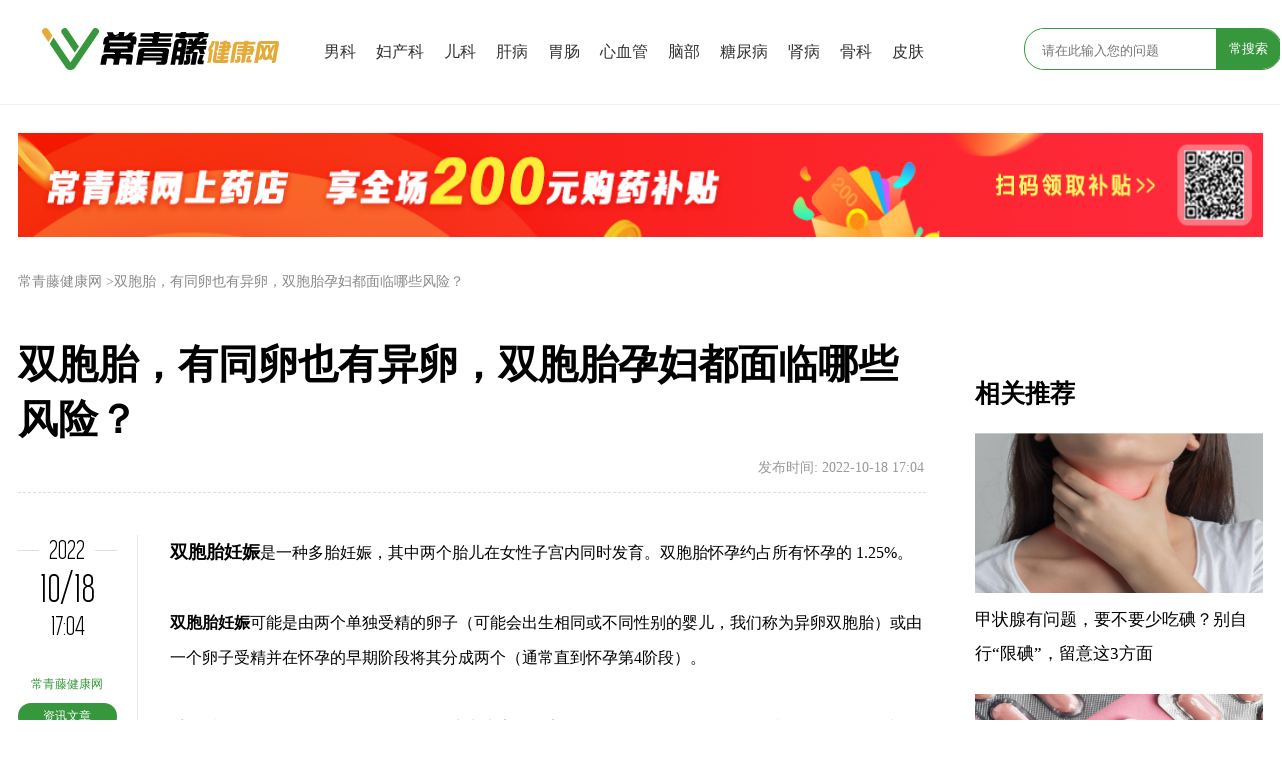

--- FILE ---
content_type: text/html
request_url: http://new.ivypha.com/iy/news/16155.html
body_size: 10421
content:
<!DOCTYPE html>
<html>
    <head>
        <meta charset="utf-8" />
        <title>双胞胎，有同卵也有异卵，双胞胎孕妇都面临哪些风险？-常青藤健康网</title>
        <meta name="keywords" content="双胞胎,同卵双胞胎,妊娠-常青藤健康网" />
        <meta name="description" content="双胞胎妊娠是一种多胎妊娠，其中两个胎儿在女性子宫内同时发育。双胞胎怀孕约占所有怀孕的 1.25%。" />
        <link rel="stylesheet" href="https://new.ivypha.com/static/index/css/common.css">
        <link rel="stylesheet" href="https://new.ivypha.com/static/index/css/share.min.css">
        <link href="https://new.ivypha.com/static/index/css/news.css" rel="stylesheet" />
        <script type="text/javascript" src="https://new.ivypha.com/static/index/js/jquery-1.8.3.min.js"></script>
        <script type="text/javascript" src="https://new.ivypha.com/static/index/js/jquery.share.min.js"></script>
        <style>
            .search{
                overflow: hidden;
                width: 256px;
                height: 40px;
                border: 1px solid #36973d;
                border-radius: 20px;
                white-space: nowrap;
                margin-top: 28px;
                margin-bottom: 28px;
                float: left;
            }
            .search input {
                height: 40px;
                margin-left:15px;
            }
            .search button {
                width: 65px;
                height: 40px;
                float: right;
                border: 0;
                outline: none;
                background-color: #36973d;
                color: #ffffff;
            }
            .shade{
                position: fixed;
                z-index : 1024000;
                width:100%;
                height:100%;
                background-color: black;
                opacity: 0.3;
            }
            .popup{
                position: fixed;
                margin:auto;
                right:0;
                top:20px;
                bottom:0;
                z-index : 1024001;
                width: 300px;
                height: 300px;
            }

            .show{
                display:block;
            }

            .hide{
                display: none;
            }

            .popup-title{
                /* height: 90%; */
                padding:20px;
                font-size:18px;
                border-radius: 10px;
                /* background-color: #ffffff; */
            }
            .popup-title img{
                height: 160px;
                border-radius: 5px;
                animation: mymove 2s linear both;
                -webkit-animation:mymove 2s infinite; /*Safari and Chrome*/
            }

            .popup-top{
                font-size: 35px;
                float: right;
                /* height: 10%; */
                cursor:pointer
            }
            .popup-label{
                width:30px;
                height: 18px;
                text-align: center;
                font-size: 8px;
                color: #ffffff;
                position:absolute;
                z-index: 1024000;
                background-color: rgba(5, 5, 5, 0.335);
            }

            @keyframes mymove
            {
                0% {
                    transform: scale(1);
                }
                100% {
                    transform: scale(1.08);
                }

            }
            @-webkit-keyframes mymove{
                0% {
                    transform: scale(1);
                }
                100% {
                    transform: scale(1.08);
                }
            } /*Safari and Chrome*/
        </style>
    </head>
    <body>
        <!-- 总的div -->
        <div class="zhuhezi">

            <!-- 头部导航 -->
<div id="toubudaohang" class="toubudaohang">
    <div class="toubudaohang1">
        <a href="https://www.ivypha.com/new/" title="常青藤健康网">
            <img class="noborder" src="https://new.ivypha.com/static/index/img/logo.png" art="常青藤健康网"/>
        </a>
    </div>
    <div class="toubudaohang2">
        <ul>
                        <li><a href="/iy/column/2.html">男科</a></li>
                        <li><a href="/iy/column/8.html">妇产科</a></li>
                        <li><a href="/iy/column/17.html">儿科</a></li>
                        <li><a href="/iy/column/24.html">肝病</a></li>
                        <li><a href="/iy/column/32.html">胃肠</a></li>
                        <li><a href="/iy/column/40.html">心血管</a></li>
                        <li><a href="/iy/column/47.html">脑部</a></li>
                        <li><a href="/iy/column/55.html">糖尿病</a></li>
                        <li><a href="/iy/column/60.html">肾病</a></li>
                        <li><a href="/iy/column/68.html">骨科</a></li>
                        <li><a href="/iy/column/76.html">皮肤</a></li>
                        <li><a href="/iy/column/86.html">减肥</a></li>
                        <li><a href="/iy/column/93.html">呼吸科</a></li>
                        <li><a href="/iy/column/245.html">眼科</a></li>
                    </ul>
    </div>
    <!-- 搜索框 -->
    <div class="toubudaohang3">
        <form id="searchForm" action="/iy/search?keyword=">
            <div class="search">
              <input type="text" id="words" name="keyword" class="problem" placeholder="请在此输入您的问题"  placeholder="请输入您想查找的内容">
              <button type="submit" id="searchBtn" class="search_int">常搜索</button>
            </div>
          </form>
    </div>
</div>

            <!-- 广告 -->
                        <div class="duanggao">
                <a href="https://www.ivypha.com/" target="__blank" class="w-100 h-100 d-block" target="_blank">
                    <img class="noborder" width="1300" height="90" src="https://new.ivypha.com/static/uploads/2022/01/26/a496d7f8.png" alt="点击前往常青藤大药房"/>
                </a>
            </div>
            
            <!-- 弹窗 -->
            
            <!-- 文章 -->
            <div class="yemiandaohang">
                <ul>
                    <li><a href="/">常青藤健康网</a></li>
                                        <li><a href="/iy/news/16155.html">>双胞胎，有同卵也有异卵，双胞胎孕妇都面临哪些风险？</a></li>
                </ul>
            </div>
            <!-- 文章视觉中心 -->
            <div class="wenzhangshijuezhongxin">
                <div class="shijuezhongxin">
                    <!-- 左侧 -->
                    <div class="zuoce">
                        <h1 class="wenbeng">双胞胎，有同卵也有异卵，双胞胎孕妇都面临哪些风险？</h1>

                        <!-- 时间 -->
                        <div class="time">
                            <span class="create_time fr">发布时间: 2022-10-18 17:04</span>
                        </div>

                        <!-- 新闻 -->
                        <div class="xinwen">
                            <!-- 新闻左侧 -->
                            <div class="xinwen-zuoce">
                                <div id="leftime" class="pr-2 box-sizing-border">
                                    <div class="shijian position-relative text-center">
                                        <hr class="hengxian position-absolute">
                                        <span class="px-1">2022</span>
                                    </div>
                                    <div class="shijian">
                                        <div class="shijian-3">10/18</div>
                                    </div>
                                    <div class="shijian">
                                        <div class="shijian-4">17:04</div>
                                    </div>
                                    <div class="d-block text-center">
                                        <a href="/" class="changqingtjiankangwang w-100 mb-1">常青藤健康网</a>
                                                                                <a href="/iy/column/1.html" class="jiankangchangshi px-1 py">资讯文章</a>
                                        
                                    </div>
                                    <div class="shijian position-relative text-center mt-3">
                                        <hr class="hengxian position-absolute" style="top:10px">
                                        <span class="px-1 font-sm text-muted">分享</span>
                                    </div>
                                    <div class="fenxiangtu"><div id="share-1" class="text-center"></div></div>
                                </div>
                            </div>
                            <!-- 新闻右侧 -->
                            <div class="xinwen-youce">
                                <div class="main-article">
                                    <p>
	<span style="font-size:18px;"><strong>双胞胎妊娠</strong></span>是一种多胎妊娠，其中两个胎儿在女性子宫内同时发育。双胞胎怀孕约占所有怀孕的 1.25%。
</p>
<p>
	<br />
</p>
<p>
	<strong>双胞胎妊娠</strong>可能是由两个单独受精的卵子（可能会出生相同或不同性别的婴儿，我们称为异卵双胞胎）或由一个卵子受精并在怀孕的早期阶段将其分成两个（通常直到怀孕第4阶段）。
</p>
<p>
	<br />
</p>
<p>
	受精后7天，如果细胞分裂较晚，可能会生出未完全分离的双胞胎，俗称连体）。在同卵双胞胎怀孕的情况下，同性的婴儿出生并且彼此相似
</p>
<p>
	<br />
</p>
<p>
	根据一个卵子分裂的时间，预计会发育两个或一个单独的胎盘，这对于双胎妊娠的发育非常重要。
</p>
<p>
	<br />
</p>
<p style="text-align:center;">
	<img src="/static/attached/image/20221018/878eeecf3cee873199f138d33f620050.jpg" title="双胞胎妊娠" alt="双胞胎妊娠" width="742" height="531" border="0" style="width:742px;height:531px;" />
</p>
<p style="text-align:center;">
	双胞胎妊娠
</p>
<p>
	<br />
</p>
<p>
	<span style="font-size:18px;"><strong>异卵双胞胎和同卵双胞胎怀孕</strong></span>
</p>
<p>
	<br />
</p>
<p>
	同卵双胞胎怀孕意味着两个胎儿从一个受精卵发育而来。<a href="/iy/column/8.html?=同卵双胞胎" target="_self">同卵双胞胎</a>在基因上是相同的，并且具有相同的性别。
</p>
<p>
	<br />
</p>
<p>
	它们可以是单绒毛膜或双绒毛膜——也就是说，在一个绒毛膜中发育（在同一胎膜内）或具有两个单独的绒毛膜（胎膜）。
</p>
<p>
	<br />
</p>
<p>
	异卵双胞胎怀孕意味着两个卵子已经受精并且两个胎儿同时发育。这对双胞胎在基因上并不相同，可能是不同的性别。
</p>
<p>
	<br />
</p>
<p>
	异卵双胞胎怀孕双绒毛膜，即婴儿有单独的膜。同卵双胞胎怀孕通常是激素治疗的结果。
</p>
<p>
	<br />
</p>
<p>
	对于未来的母亲来说，双胞胎怀孕往往意味着双重怀孕症状，腿肿胀、背痛、恶心和腹部变大，这可能会导致胃病。
</p>
<p>
	<br />
</p>
<p style="text-align:center;">
	<img src="/static/attached/image/20221018/e87c7c10599e884da65e18a220619e89.jpg" title="双胞胎妊娠" alt="双胞胎妊娠" width="742" height="529" border="0" style="width:742px;height:529px;" />
</p>
<p style="text-align:center;">
	双胞胎妊娠
</p>
<p>
	<br />
</p>
<p>
	那么<strong>双胞胎妊娠</strong>并发症也是比较高的，可能会出现高血压、贫血、体重增加、产后出血等情况。
</p>
<p>
	<br />
</p>
<p>
	<strong>1、早产：</strong>这是多胎妊娠的主要并发症，早产可能是宫颈衰竭、其过早缩短和扩张或过早收缩的结果；单绒毛膜妊娠比双结膜妊娠更容易早产。
</p>
<p>
	<br />
</p>
<p>
	<strong>2、先兆子痫：</strong>由于在怀孕 35 周后出现剧烈的器官工作，先兆子痫的风险很高。由于体内液体潴留，新陈代谢减慢并出现水肿。
</p>
<p>
	<br />
</p>
<p>
	<strong>3、一胎死亡：</strong>胎儿死亡的原因可能与<a href="/iy/column/8.html?=单胎妊娠" target="_self">单胎妊娠</a>的情况相同，即各种解剖学和遗传缺陷、胎盘脱落或母体疾病，或单细胞妊娠的其他特征；妊娠阶段和绒毛膜对整个妊娠、第二个胎儿的存活和健康以及母亲的健康都很重要——双绒毛膜妊娠中一个胎儿死亡的情况下预后较好。
</p>
<p>
	<br />
</p>
<p>
	<strong>4、单心室妊娠的典型并发症：</strong>胎儿之间的胎盘分布不均匀或胎盘中存在异常血管连接等问题。
</p><br><br><p style="margin-top: 0px; margin-bottom: 0px; list-style: none; padding: 0px; font-family: &quot;Helvetica Neue&quot;, &quot;Microsoft Yahei&quot;; line-height: 35px; overflow-wrap: break-word; white-space: normal;"><strong>推荐内容：</strong></p><p style="margin-top: 0px; margin-bottom: 0px; list-style: none; padding: 0px; font-family: &quot;Helvetica Neue&quot;, &quot;Microsoft Yahei&quot;; line-height: 35px; overflow-wrap: break-word; white-space: normal;"><a href="https://www.ivypha.com/iy/news/14731.html" target="_self" style="margin: 0px; list-style: none; text-decoration-line: none; color: rgb(54, 151, 61);"></a></p><p style="margin-top: 0px; margin-bottom: 0px; list-style: none; padding: 0px; font-family: &quot;Helvetica Neue&quot;, &quot;Microsoft Yahei&quot;; line-height: 35px; overflow-wrap: break-word; white-space: normal;"><a href="https://www.ivypha.com/iy/news/14153.html" target="_self" style="margin: 0px; list-style: none; text-decoration-line: none; color: rgb(54, 151, 61);"></a></p><p style="margin-top: 0px; margin-bottom: 0px; list-style: none; padding: 0px; font-family: &quot;Helvetica Neue&quot;, &quot;Microsoft Yahei&quot;; line-height: 35px; overflow-wrap: break-word; white-space: normal;"><a href="http://new.ivypha.com/iy/news/13199" target="_self" style="margin: 0px; list-style: none; text-decoration-line: none; color: rgb(54, 151, 61);"></a></p><p style="margin-top: 0px; margin-bottom: 0px; list-style: none; padding: 0px; font-family: &quot;Helvetica Neue&quot;, &quot;Microsoft Yahei&quot;; line-height: 35px; overflow-wrap: break-word; white-space: normal;"><a href="https://www.ivypha.com/iy/news/14520.html" target="_self" style="margin: 0px; list-style: none; text-decoration-line: none; color: rgb(54, 151, 61);"></a></p><p style="margin-top: 0px; margin-bottom: 0px; list-style: none; padding: 0px; font-family: &quot;Helvetica Neue&quot;, &quot;Microsoft Yahei&quot;; line-height: 35px; overflow-wrap: break-word; white-space: normal;"><a href="https://www.ivypha.com/iy/news/14151.html" target="_self" style="margin: 0px; list-style: none; text-decoration-line: none; color: rgb(54, 151, 61);"><strong>子宫内膜异位症之子宫切除术，该选择哪种类型的子宫切除术？</strong></a></p><p style="margin-top: 0px; margin-bottom: 0px; list-style: none; padding: 0px; font-family: &quot;Helvetica Neue&quot;, &quot;Microsoft Yahei&quot;; line-height: 35px; overflow-wrap: break-word; white-space: normal;"><a href="https://www.ivypha.com/iy/news/14520.html" target="_self" style="margin: 0px; list-style: none; text-decoration-line: none; color: rgb(54, 151, 61);"></a></p><p style="margin-top: 0px; margin-bottom: 0px; list-style: none; padding: 0px; font-family: &quot;Helvetica Neue&quot;, &quot;Microsoft Yahei&quot;; line-height: 35px; overflow-wrap: break-word; white-space: normal;"><a href="https://www.ivypha.com/iy/news/14178.html" target="_self" style="margin: 0px; list-style: none; text-decoration-line: none; color: rgb(54, 151, 61);"></a></p><p style="margin-top: 0px; margin-bottom: 0px; list-style: none; padding: 0px; font-family: &quot;Helvetica Neue&quot;, &quot;Microsoft Yahei&quot;; line-height: 35px; overflow-wrap: break-word; white-space: normal;"><a href="https://www.ivypha.com/iy/news/15499.html" target="_self" style="margin: 0px; list-style: none; text-decoration-line: none; color: rgb(54, 151, 61);"></a></p><p style="margin-top: 0px; margin-bottom: 0px; list-style: none; padding: 0px; font-family: &quot;Helvetica Neue&quot;, &quot;Microsoft Yahei&quot;; line-height: 35px; overflow-wrap: break-word; white-space: normal;"><a href="https://www.ivypha.com/iy/news/15500.html" target="_self" style="margin: 0px; list-style: none; text-decoration-line: none; color: rgb(54, 151, 61);"><strong>痛经多年，子宫出问题，子宫腺肌病与子宫肌瘤有什么区别？</strong></a></p><p style="margin-top: 0px; margin-bottom: 0px; list-style: none; padding: 0px; font-family: &quot;Helvetica Neue&quot;, &quot;Microsoft Yahei&quot;; line-height: 35px; overflow-wrap: break-word; white-space: normal;"><a href="https://www.ivypha.com/iy/news/14262.html" target="_self" style="margin: 0px; list-style: none; text-decoration-line: none; color: rgb(54, 151, 61);"></a></p><p style="margin-top: 0px; margin-bottom: 0px; list-style: none; padding: 0px; font-family: &quot;Helvetica Neue&quot;, &quot;Microsoft Yahei&quot;; line-height: 35px; overflow-wrap: break-word; white-space: normal;"><a href="https://www.ivypha.com/iy/news/15958.html" target="_self" style="margin: 0px; list-style: none; text-decoration-line: none; color: rgb(54, 151, 61);"><strong>痛经服用布洛芬，效果好吗？安全性高吗？一文知晓</strong></a></p><p style="margin-top: 0px; margin-bottom: 0px; list-style: none; padding: 0px; font-family: &quot;Helvetica Neue&quot;, &quot;Microsoft Yahei&quot;; line-height: 35px; overflow-wrap: break-word; white-space: normal;"><a href="https://www.ivypha.com/iy/news/12650.html" target="_self" style="margin: 0px; list-style: none; text-decoration-line: none; color: rgb(54, 151, 61);"><strong>感冒、流感、新冠肺炎、感染奥密克戎，症状上有何区别？</strong></a></p><p style="margin-top: 0px; margin-bottom: 0px; list-style: none; padding: 0px; font-family: &quot;Helvetica Neue&quot;, &quot;Microsoft Yahei&quot;; line-height: 35px; overflow-wrap: break-word; white-space: normal;"><a href="https://www.ivypha.com/iy/news/9448.html" target="_self" style="margin: 0px; list-style: none; text-decoration-line: none; color: rgb(54, 151, 61);"><strong>糖尿病患者的福音，屠呦呦的“天然药”，青蒿素也能治疗心脏病？</strong></a></p><p style="margin-top: 0px; margin-bottom: 0px; list-style: none; padding: 0px; font-family: &quot;Helvetica Neue&quot;, &quot;Microsoft Yahei&quot;; line-height: 35px; overflow-wrap: break-word; white-space: normal;"><a href="https://www.ivypha.com/iy/news/14444.html" target="_self" style="margin: 0px; list-style: none; text-decoration-line: none; color: rgb(54, 151, 61);"><strong>心脏备用小马达：心脏起搏器医保报销吗？起搏器的手术费用是多少？</strong></a></p><p style="margin-top: 0px; margin-bottom: 0px; list-style: none; padding: 0px; font-family: &quot;Helvetica Neue&quot;, &quot;Microsoft Yahei&quot;; line-height: 35px; overflow-wrap: break-word; white-space: normal;"><a href="https://www.ivypha.com/iy/news/14598.html" target="_self" style="margin: 0px; list-style: none; text-decoration-line: none; color: rgb(54, 151, 61);"><strong>皮肤瘙痒、水泡、红斑、肿胀、死皮，湿疹用什么药好得最快最有效</strong></a></p><p style="margin-top: 0px; margin-bottom: 0px; list-style: none; padding: 0px; font-family: &quot;Helvetica Neue&quot;, &quot;Microsoft Yahei&quot;; line-height: 35px; overflow-wrap: break-word; white-space: normal;"><a href="https://www.ivypha.com/iy/news/14185.html" target="_self" style="margin: 0px; list-style: none; text-decoration-line: none; color: rgb(54, 151, 61);"><strong>飞秒激光辅助白内障手术与传统白内障手术相比，有哪些优点？</strong></a></p><p style="margin-top: 0px; margin-bottom: 0px; list-style: none; padding: 0px; font-family: &quot;Helvetica Neue&quot;, &quot;Microsoft Yahei&quot;; line-height: 35px; overflow-wrap: break-word; white-space: normal;"><a href="https://www.ivypha.com/iy/news/13870.html" target="_self" style="margin: 0px; list-style: none; text-decoration-line: none; color: rgb(54, 151, 61);"><strong>新冠病毒攻击生殖系统，男性感染新冠病毒，会“出事”？</strong></a></p><p style="margin-top: 0px; margin-bottom: 0px; list-style: none; padding: 0px; font-family: &quot;Helvetica Neue&quot;, &quot;Microsoft Yahei&quot;; line-height: 35px; overflow-wrap: break-word; white-space: normal;"><a href="https://www.ivypha.com/" target="_blank" style="margin: 0px; list-style: none; text-decoration-line: none; color: rgb(54, 151, 61);"><strong><img src="https://www.ivypha.com/static/attached/image/20210706/20210706152054_41513.jpg" alt="" style="margin: 0px; list-style: none;"/></strong></a></p><p><br/></p>                                </div>
                                <div class="last-mod-time">
                                                                            <span class="update_time"> 最后编辑于: 2022-10-20 10:09</span>
                                                                    </div>

                                <div>
                                    <center>
                                        <a href="https://www.ivypha.com" rel="nofollow" target="_blank">常青藤大药房</a>、
                                        <a href="https://11bijia.com" target="_blank">药比价</a>、
                                        <a href="https://flyermo.cn/index.html" target="_blank">飞鸟资讯网</a>
                                    </center>
                                </div>

                                <!-- 免责声明 -->
                                <div class="shengmin w-100">免责声明：本文章来自互联网整理，不代表常青藤健康网观点和立场</div>
                                <!-- 上下篇 -->
                                <div class="shangxiapian w-100 overflow-hidden text-muted">
                                    上一篇：
                                    <a href="/iy/news/16051.html">吃他汀类药物，真的会导致糖尿病么？应该停止使用他汀类药物吗？</a>                                </div>
                                <div class="shangxiapian overflow-hidden w-100 mt-2 text-muted">
                                    下一篇：
                                    <a href="/iy/news/16200.html">头皮总长疙瘩和脓包，皮肤反复出油、脱皮，当心脂溢性皮炎</a>                                </div>
                            </div>
                        </div>

                        <div class="guanggao4">
                            <div class="guanggao4-tishi top-0">好文</div>
                            <ul class="guanggao4-wenzi py-1 overflow-hidden">
                                                                <li class="fl span24-6 px-1 box-sizing-border font-white-space"><a href="/iy/news/8.html">长期熬夜损伤身体，养肝类保健品是否有用？</a></li>
                                                                <li class="fl span24-6 px-1 box-sizing-border font-white-space"><a href="/iy/news/9.html">专家谈脂肪肝的运动和药物治疗，保肝药物应该这样选</a></li>
                                                                <li class="fl span24-6 px-1 box-sizing-border font-white-space"><a href="/iy/news/10.html">聚餐时&ldquo;贪杯&rdquo;危害大 发生酒精中毒该如何处理？</a></li>
                                                                <li class="fl span24-6 px-1 box-sizing-border font-white-space"><a href="/iy/news/11.html">为何慢性胃炎总是反复发作？坚持护理用药是关键</a></li>
                                                                <li class="fl span24-6 px-1 box-sizing-border font-white-space"><a href="/iy/news/12.html">胆汁反流性食管炎症状隐蔽，西医如何治疗？</a></li>
                                                                <li class="fl span24-6 px-1 box-sizing-border font-white-space"><a href="/iy/news/13.html">经常便秘拉不出来？这5个好办法，达到&ldquo;一通到底&rdquo;的目的</a></li>
                                                                <li class="fl span24-6 px-1 box-sizing-border font-white-space"><a href="/iy/news/14.html">胃镜能发现早期胃癌，检查前若忽略2件事，胃镜等于白做</a></li>
                                                                <li class="fl span24-6 px-1 box-sizing-border font-white-space"><a href="/iy/news/15.html">胆汁是胃病的致命因子，如何调治胆汁反流性胃炎？</a></li>
                                                                <li class="fl span24-6 px-1 box-sizing-border font-white-space"><a href="/iy/news/16.html">做肠镜、胃镜检查时要注意什么？4件事，需提前做好</a></li>
                                                                <li class="fl span24-6 px-1 box-sizing-border font-white-space"><a href="/iy/news/17.html">放屁多是大肠癌依据？医生提醒：饭后这3个症状，更需要重视</a></li>
                                                                <li class="fl span24-6 px-1 box-sizing-border font-white-space"><a href="/iy/news/18.html">大便不成形，平时要注意什么?</a></li>
                                                                <li class="fl span24-6 px-1 box-sizing-border font-white-space"><a href="/iy/news/19.html">慢性肠炎以养为主，肠炎基本症状有哪些？</a></li>
                                                            </ul>
                        </div>

                        <!-- 为你推荐 -->
                        <div class="recommend">
                            <div class="weinituijian">
                                <div class="weinituijian-1"><div class="weinituijian-3">为你推荐</div></div>
                                <div class="weinituijian-2"></div>
                                <div class="weinituijian-sanjiaoxing"></div>
                            </div>
                        </div>

                                                <div class="weinituijian-neirong">
                            <a href="/iy/news/18041.html" class="fl">
                                <img class="noborder" src="https://new.ivypha.com/static//uploads/2023/8/4//708d9cf7e098d35c0fc867511d102e6b.jpg"/>
                                </a>
                            <div class="weinituijian-neirong2">
                                <div class="weinituijian-neirong2-shang"><a href="/iy/news/18041.html">汗疱疹出现反复性发作，瘙痒难耐，不妨用这2个方法解决</a></div>
                                <div class="weinituijian-neirong2-xia">
                                    <div class="weinituijian-neirong2-xia1"><a href="/iy/column/259.html">皮肤综合</a></div>
                                    <div class="weinituijian-neirong2-xia2">2023-08-04</div>
                                </div>
                            </div>
                        </div>
                                                <div class="weinituijian-neirong">
                            <a href="/iy/news/18040.html" class="fl">
                                <img class="noborder" src="https://new.ivypha.com/static//uploads/2023/8/4//3b9c1e8c7929718e202e220d9bf3fa12.jpg"/>
                                </a>
                            <div class="weinituijian-neirong2">
                                <div class="weinituijian-neirong2-shang"><a href="/iy/news/18040.html">外阴炎应该如何预防? 女性做四件事，减少私处的炎症</a></div>
                                <div class="weinituijian-neirong2-xia">
                                    <div class="weinituijian-neirong2-xia1"><a href="/iy/column/251.html">妇科综合</a></div>
                                    <div class="weinituijian-neirong2-xia2">2023-08-04</div>
                                </div>
                            </div>
                        </div>
                                                <div class="weinituijian-neirong">
                            <a href="/iy/news/18039.html" class="fl">
                                <img class="noborder" src="https://new.ivypha.com/static//uploads/2023/8/4//233de95ddce093cecbc62fcd744bedf5.jpg"/>
                                </a>
                            <div class="weinituijian-neirong2">
                                <div class="weinituijian-neirong2-shang"><a href="/iy/news/18039.html">如何判断自己是否感染了HPV？3点常识，需要多多重视</a></div>
                                <div class="weinituijian-neirong2-xia">
                                    <div class="weinituijian-neirong2-xia1"><a href="/iy/column/251.html">妇科综合</a></div>
                                    <div class="weinituijian-neirong2-xia2">2023-08-04</div>
                                </div>
                            </div>
                        </div>
                                                <div class="weinituijian-neirong">
                            <a href="/iy/news/18038.html" class="fl">
                                <img class="noborder" src="https://new.ivypha.com/static//uploads/2023/8/4//ef102c6b05da1efd0e41e634b341366c.jpg"/>
                                </a>
                            <div class="weinituijian-neirong2">
                                <div class="weinituijian-neirong2-shang"><a href="/iy/news/18038.html">乳腺癌的出现越来越高，其中6个因素，女性朋友尤其要小心</a></div>
                                <div class="weinituijian-neirong2-xia">
                                    <div class="weinituijian-neirong2-xia1"><a href="/iy/column/13.html">乳房专题</a></div>
                                    <div class="weinituijian-neirong2-xia2">2023-08-04</div>
                                </div>
                            </div>
                        </div>
                                                <div class="weinituijian-neirong">
                            <a href="/iy/news/18037.html" class="fl">
                                <img class="noborder" src="https://new.ivypha.com/static//uploads/2023/8/3//bdceddc470b52bb86c227f66eb25a2b1.jpg"/>
                                </a>
                            <div class="weinituijian-neirong2">
                                <div class="weinituijian-neirong2-shang"><a href="/iy/news/18037.html">所谓的5个女性姨妈期不能做的事，其实都可以做，男性也值得了解</a></div>
                                <div class="weinituijian-neirong2-xia">
                                    <div class="weinituijian-neirong2-xia1"><a href="/iy/column/11.html">经期保健</a></div>
                                    <div class="weinituijian-neirong2-xia2">2023-08-03</div>
                                </div>
                            </div>
                        </div>
                                                <div class="weinituijian-neirong">
                            <a href="/iy/news/18036.html" class="fl">
                                <img class="noborder" src="https://new.ivypha.com/static//uploads/2023/8/3//07c62d096a062d70984edd240c32400b.jpg"/>
                                </a>
                            <div class="weinituijian-neirong2">
                                <div class="weinituijian-neirong2-shang"><a href="/iy/news/18036.html">心脏病发作时甚至不能锻炼，所以必须休息? 看看这一文</a></div>
                                <div class="weinituijian-neirong2-xia">
                                    <div class="weinituijian-neirong2-xia1"><a href="/iy/column/262.html">心血管综合</a></div>
                                    <div class="weinituijian-neirong2-xia2">2023-08-03</div>
                                </div>
                            </div>
                        </div>
                                                <div class="weinituijian-neirong">
                            <a href="/iy/news/18035.html" class="fl">
                                <img class="noborder" src="https://new.ivypha.com/static//uploads/2023/8/3//ddb9be10f40160c8c8af471c74abe540.jpg"/>
                                </a>
                            <div class="weinituijian-neirong2">
                                <div class="weinituijian-neirong2-shang"><a href="/iy/news/18035.html">女人的孕期饮食很重要，不能缺三种营养，结合医生指导</a></div>
                                <div class="weinituijian-neirong2-xia">
                                    <div class="weinituijian-neirong2-xia1"><a href="/iy/column/251.html">妇科综合</a></div>
                                    <div class="weinituijian-neirong2-xia2">2023-08-03</div>
                                </div>
                            </div>
                        </div>
                                                <div class="weinituijian-neirong">
                            <a href="/iy/news/18034.html" class="fl">
                                <img class="noborder" src="https://new.ivypha.com/static//uploads/2023/8/3//d15c0643e4c701fe8faacc2693222448.jpg"/>
                                </a>
                            <div class="weinituijian-neirong2">
                                <div class="weinituijian-neirong2-shang"><a href="/iy/news/18034.html">如何根除&ldquo;脚气&rdquo;的真菌? 用这三种方法，治愈不复发</a></div>
                                <div class="weinituijian-neirong2-xia">
                                    <div class="weinituijian-neirong2-xia1"><a href="/iy/column/259.html">皮肤综合</a></div>
                                    <div class="weinituijian-neirong2-xia2">2023-08-03</div>
                                </div>
                            </div>
                        </div>
                                                <div class="weinituijian-neirong">
                            <a href="/iy/news/18033.html" class="fl">
                                <img class="noborder" src="https://new.ivypha.com/static//uploads/2023/8/3//e4d4d60c71e474d9e9d52b6c3bc0efba.jpg"/>
                                </a>
                            <div class="weinituijian-neirong2">
                                <div class="weinituijian-neirong2-shang"><a href="/iy/news/18033.html">女性产后虚弱以及如何通过调理？做到这4点，恢复又快又好</a></div>
                                <div class="weinituijian-neirong2-xia">
                                    <div class="weinituijian-neirong2-xia1"><a href="/iy/column/251.html">妇科综合</a></div>
                                    <div class="weinituijian-neirong2-xia2">2023-08-03</div>
                                </div>
                            </div>
                        </div>
                                                <div class="weinituijian-neirong">
                            <a href="/iy/news/18032.html" class="fl">
                                <img class="noborder" src="https://new.ivypha.com/static//uploads/2023/8/3//7afb61bce60531fffcda57088201ab3d.jpg"/>
                                </a>
                            <div class="weinituijian-neirong2">
                                <div class="weinituijian-neirong2-shang"><a href="/iy/news/18032.html">胃不舒服的人在吃饭的时候，可注意3点，了解清楚</a></div>
                                <div class="weinituijian-neirong2-xia">
                                    <div class="weinituijian-neirong2-xia1"><a href="/iy/column/264.html">胃肠综合</a></div>
                                    <div class="weinituijian-neirong2-xia2">2023-08-03</div>
                                </div>
                            </div>
                        </div>
                                            </div>
                    <!-- 右侧 -->
                    <div class="youce">
                         <!-- 相关推荐 -->
                        <div id="fuanfugundong">
                            
                            <div class="xiangguantuijian-2">相关推荐</div>
                                                                        <div class="youce-tupian"><a href="/iy/news/14988.html"><img class="noborder" src="https://new.ivypha.com/static//uploads/2022/7/26//0182e083f29f929361407746b82c673c.jpg"/></a></div>
                                        <div class="youce-wenzi"><a href="/iy/news/14988.html">甲状腺有问题，要不要少吃碘？别自行&ldquo;限碘&rdquo;，留意这3方面</a></div>
                                                                            <div class="youce-tupian"><a href="/iy/news/16051.html"><img class="noborder" src="https://new.ivypha.com/static//uploads/2022/10/10//2898489e28b6bcb09bbfe842ac323525.jpg"/></a></div>
                                        <div class="youce-wenzi"><a href="/iy/news/16051.html">吃他汀类药物，真的会导致糖尿病么？应该停止使用他汀类药物吗？</a></div>
                                                                    
                            <!-- 精彩图文 -->
                            <div class="overflow-hidden">
                                <div class="xiangguantuijian-2">精彩图文</div>
                                <div class="jingcaituwen-hezi overflow-hidden" style="width: 110%;margin-left: -10px;">
                                                                        <div class="jingcaituwen fl mx-1">
                                        <a href="/iy/news/15793.html" class="d-block overflow-hidden" style="height: 78px;"><img class="noborder" src="https://new.ivypha.com/static//uploads/2022/9/22//720922699672757078b2ececd12a66b6.jpg"/></a><div class="jingcaituwen-1">
                                        <a href="/iy/news/15793.html" class="w-100 d-block overflow-hidden pt" style="height: 40px">女性躲不开的话题！盘点5个妇科检查全攻略，呵护女性健康</a></div>
                                    </div>
                                                                        <div class="jingcaituwen fl mx-1">
                                        <a href="/iy/news/1538.html" class="d-block overflow-hidden" style="height: 78px;"><img class="noborder" src="https://new.ivypha.com/static//uploads/2021/03/10/3-2005161646390-L.png"/></a><div class="jingcaituwen-1">
                                        <a href="/iy/news/1538.html" class="w-100 d-block overflow-hidden pt" style="height: 40px">滴虫性阴道炎常于月经后复发，需要注意些什么</a></div>
                                    </div>
                                                                        <div class="jingcaituwen fl mx-1">
                                        <a href="/iy/news/8029.html" class="d-block overflow-hidden" style="height: 78px;"><img class="noborder" src="https://new.ivypha.com/static//uploads/2021/06/25/6cf00f79.jpg"/></a><div class="jingcaituwen-1">
                                        <a href="/iy/news/8029.html" class="w-100 d-block overflow-hidden pt" style="height: 40px">长期吃他汀类药物会不会影响血糖？很多人都不知道的四大饮食禁忌</a></div>
                                    </div>
                                                                        <div class="jingcaituwen fl mx-1">
                                        <a href="/iy/news/13603.html" class="d-block overflow-hidden" style="height: 78px;"><img class="noborder" src="https://new.ivypha.com/static//uploads/2022/4/12//f0b4bdc61f0f1b23031a08130233c95a.jpg"/></a><div class="jingcaituwen-1">
                                        <a href="/iy/news/13603.html" class="w-100 d-block overflow-hidden pt" style="height: 40px">皮埋避孕是什么？人人都适合做吗？什么时候去做呢？</a></div>
                                    </div>
                                                                    </div>
                            </div>
                            <!-- 热点精选 -->
                            <div id="gudingdian"></div>
                            <div class="redianjingxuan-hezi" id="redianjingxuanhezi">
                                <div class="xiangguantuijian-3">热点精选</div>
                                                                <div class="redianjingxuan">
                                    <a href="/iy/news/7.html" class="fl">
                                    <img class="noborder" src="https://new.ivypha.com/static//uploads/2021/03/09/7c4b9f20.jpg"/>
                                    </a>
                                    <div class="wenban-1"><a href="/iy/news/7.html">脂肪肝能彻底治愈吗？</a></div>
                                </div>
                                                                <div class="redianjingxuan">
                                    <a href="/iy/news/13.html" class="fl">
                                    <img class="noborder" src="https://new.ivypha.com/static//uploads/2021/03/09/7cf44889.jpg"/>
                                    </a>
                                    <div class="wenban-1"><a href="/iy/news/13.html">经常便秘拉不出来？这5个好办法，达到&ldquo;一通到底&rdquo;的目的</a></div>
                                </div>
                                                                <div class="redianjingxuan">
                                    <a href="/iy/news/14.html" class="fl">
                                    <img class="noborder" src="https://new.ivypha.com/static//uploads/2021/03/09/66be1863.jpg"/>
                                    </a>
                                    <div class="wenban-1"><a href="/iy/news/14.html">胃镜能发现早期胃癌，检查前若忽略2件事，胃镜等于白做</a></div>
                                </div>
                                                                <div class="redianjingxuan">
                                    <a href="/iy/news/21.html" class="fl">
                                    <img class="noborder" src="https://new.ivypha.com/static//uploads/2021/03/09/35956d1b.jpg"/>
                                    </a>
                                    <div class="wenban-1"><a href="/iy/news/21.html">幽门螺杆菌：阿莫西林与3种药物联合杀菌，20元一盒效果怎么样？</a></div>
                                </div>
                                                                <div class="redianjingxuan">
                                    <a href="/iy/news/25.html" class="fl">
                                    <img class="noborder" src="https://new.ivypha.com/static//uploads/2021/03/09/9aaffcb4.webp (1)"/>
                                    </a>
                                    <div class="wenban-1"><a href="/iy/news/25.html">警惕酒精性肝病: 啤酒虽能解暑，可不要贪杯哦！</a></div>
                                </div>
                                                            </div>
                        </div>
                    </div>
                </div>
            </div>
            <!-- 底部导航 -->
            <div id="dibudaohang" class="dibudaohang">
                <!--底部导航-->
                <div class="footer_col">
    <div class="footer">
        <p class="footernav">
            <a href="https://www.ivypha.com/help/choiceIvy.html" rel="nofollow">关于常青藤</a>|
            <a href="https://www.ivypha.com/help/joinus.html" rel="nofollow">人才招聘</a>|
            <a href="https://www.ivypha.com/help/returnprinciple.html" rel="nofollow">联系方式</a>|
            <a href="/iy/sitemap" rel="nofollow">网站地图</a>|
            <a href="https://www.ivypha.com/help/feedback.html" rel="nofollow">问题反馈</a>|
            <a href="https://www.ivypha.com" target="_blank">常青藤大药房</a>|
            <a href="https://11bijia.com" target="_blank">药比价</a>|
            <a href="https://flyermo.cn/index.html" target="_blank">飞鸟资讯网</a>
        </p>
        <p class="copyright">
            Copyright © 2021-2025　www.ivypha.com　版权所有　常青藤健康网 - 优质医疗健康保健资讯与在线健康服务平台　
            <a href="javascript:;" rel="nofollow">
                未经授权请勿转载
            </a>
        </p>
        <p class="footercert">
            <a href="javascript:;" rel="nofollow">互联网药品信息服务资格证书(粤)—经营性—2020—0077</a>
            <a href="javascript:;" class="nismsp">粤ICP备19050353号</a>
        </p>
        <p class="footersign">
            <img src="/static/index/img/footer.png" alt="常青藤药业">
        </p>
    </div>
</div>

<script>
    var _hmt = _hmt || [];
    (function() {
        var hm = document.createElement("script");
        hm.src = "https://hm.baidu.com/hm.js?47201f01c33673bf20d32744273ded34";
        var s = document.getElementsByTagName("script")[0];
        s.parentNode.insertBefore(hm, s);
    })();
</script>
<script>
    (function(){
        var bp = document.createElement('script');
        var curProtocol = window.location.protocol.split(':')[0];
        if (curProtocol === 'https'){
       bp.src = 'https://zz.bdstatic.com/linksubmit/push.js';
      }
      else{
      bp.src = 'http://push.zhanzhang.baidu.com/push.js';
      }
        var s = document.getElementsByTagName("script")[0];
        s.parentNode.insertBefore(bp, s);
    })();
</script>


            </div>
        </div>

        <script>

            // 取出弹窗数据
            var today = new Date();
            var popData = localStorage.getItem('popup');
            var popJson = JSON.parse(popData);
            var nowDay = today.getFullYear() + '-' + today.getMonth() + '-' + today.getDay();

            function popup()
            {
                // 统计今日弹窗次数，达到次数就展示在右侧栏目上面
                if ( popData != null ) {

                    console.log(popData);
                    // 如果记录的数据日期不是今天则清除数据。
                    let popDay = popJson.date;
                    if (popDay != nowDay) {
                        localStorage.removeItem('popup');
                    }

                    // 每天弹2次不弹了。直接显示再右上角
                    if (popJson.count >= 2) {
                        $('.popup').addClass('hide');
                        $('#floatAd').removeClass('hide');
                        return;
                    }

                    setTimeout(function () {
                        $('.popup').removeClass('hide');
                    }, 10000);

                    // 中断
                    return;
                }

                // 统计时间，浏览15s后弹出。第二次30s弹出。
                setTimeout(function () {
                    $('.popup').removeClass('hide');
                }, 3000);

            }

            // 调用弹出函数
            popup();

            // 弹窗关闭
            function popupClose() {
                // 展示右侧
                $('.top-popup-ad').removeClass('hide');
                // 关闭弹窗
                $('.popup').addClass('hide');
                $('.shade').addClass('hide');

                let count = popJson == null ? 1 : popJson.count +1;
                //记录点击次数，用来判断今日不再弹窗
                let data = JSON.stringify({
                    'count' : count,
                    'date' : nowDay
                });
                localStorage.setItem('popup', data);
            }

        </script>

        <script>
            window.onload = function () {
                // 适配移动端视频高度(文章内视频)
                var width = window.innerWidth;
                if (width < 500) {
                    var ifm = document.getElementsByTagName("iframe");
                    console.log(ifm);
                    for (let index = 0; index < ifm.length; index++) {
                        ifm[index].height = 425/2;
                    }
                }
            }
        </script>

        <script type="text/javascript">

            window.onscroll = function(){

                var _top = document.body.scrollTop || document.documentElement.scrollTop;//获取高度
                var gudingheight = document.getElementById("gudingdian").offsetTop; //底部距离顶部位置

                var footheight = $(".dibudaohang").offset().top - $(".dibudaohang").height() - $(".dibudaohang").height() - 200;

                var guanggao2 = $(".guanggao4").offset().top - $("#leftime").height() - 30;//获取广告2到顶部的距离

                //新闻右侧热点精选
                // var ad = document.getElementById("redianjingxuanhezi");
                // var adRight = document.getElementById("redianjingxuanhezi").offsetTop; //新闻右侧热点精选距离顶部位置

                // var padding = 0;
                // var adHide = $('#floatAd').attr("class").indexOf("hide") < 0;
                // if (adHide) {
                //     padding = 200;
                // }

                // // 下滚固定
                // if(_top + 500 > adRight   ){
                //     ad.style.position = "fixed";
                //     ad.style.top = padding + "px";
                // }
                // // 上滚恢复
                // if(_top>guanggao2-padding || _top <= gudingheight){
                //     ad.style.position = "relative";
                //     ad.style.top = 0+"px";
                // }

                //新闻左侧时间
                var leftime = document.getElementById("leftime");
                var leftimeTop = $("#leftime").offset().top; //新闻左侧时间分享距离顶部位置
                var xinwenTop = $(".xinwen-zuoce").offset().top; //新闻左侧时间分享距离顶部位置

                if(_top>leftimeTop){
                    leftime.style.position = "fixed";
                    leftime.style.top = 0+"px";
                }

                if(_top<=xinwenTop || _top >= guanggao2){
                    leftime.style.position = "relative";
                    leftime.style.top = 0+"px";
                }

                // 浮窗广告
                var floatAd = document.getElementById("floatAd");
                if (floatAd != null) {
                    var floatHeight =  document.getElementById("floatAd").offsetTop;
                    if(_top>floatHeight){
                        floatAd.style.position = "fixed";
                        floatAd.style.top = 0+"px";
                    }

                    if(_top <= floatHeight + 200 || _top >= guanggao2 + 200){
                        floatAd.style.position = "relative";
                        floatAd.style.top = 0+"px";
                    }
                }

            }

            //分享
            $('#share-1').share({sites: ['wechat', 'qq', 'weibo']});
        </script>

    </body>
</html>


--- FILE ---
content_type: text/css
request_url: https://new.ivypha.com/static/index/css/news.css
body_size: 8077
content:
*{
    margin: 0 0 0 0;
    list-style: none;
    text-decoration:none;
}
@font-face{font-family:Politica;src:url([data-uri]);src:url([data-uri]) format("truetype")}
/* 头部导航 */
.toubudaohang{
    width: 100%;
    height: 104px;
    border-bottom:1px solid #f0f0f0;
}
.toubudaohang-2{
    float: left;
}
.toubudaohang1{
    width: 217px;
    margin-top: 28px;
    margin-bottom: 28px;
    margin-left: 42px;
    float: left;
}
.toubudaohang2{
    float: left;
    margin-left: 65px;
    width: 50%;
    height: 100%;
    overflow: hidden;
}
.toubudaohang2 ul li{
    color: #333333;
    font-size: 16px;
    float: left;
    margin-top: 42px;
    margin-bottom: 42px;
    margin-right: 20px;
}
.toubudaohang2 ul li a{
    color: #333333;
    font-size: 16px;
    float: left;
}
.toubudaohang3{
    float: right;
    width: 20%;
    height: 100%;
}
/* 搜索 */
.shurukuang{
    width: 100%;
    height: 40px;
    margin-top: 28px;
    margin-bottom: 28px;
    float: left;
    border-radius:20px 20px 20px 20px;
}
.shurukuang input{
    width: 41.25%;
    height: 80%;
    border: 0;   /*去除未选中状态边框*/
    outline: none; /* 去除选中状态边框*/
    border-radius:20px 20px 20px 20px;
}
.shurukuang button{
    width: 70px;
    height: 100%;
    border: 0;   /*去除未选中状态边框*/
    outline: none; /* 去除选中状态边框*/
    background-color: #36973d;
    color: #ffffff;
    border-radius:0px 20px 20px 0px;
}
/* 下拉 */
.xiala select{
    color:#333333;
    font-size: 14px;
    float: left;
    width: 50px;
    height: 100%;
    outline: none;
    border: 0;
    margin-top: 12px;
    margin-left: 17px;
}
.duanggao{
    width: 1245px;
    height: 104px;
    margin:0 auto;
    margin-top: 28px;
}
.duanggao img{
    width: 100%;
    height: 100%;
}
.yemiandaohang{
    width: 1245px;
    height: 20px;
    margin:0 auto;
    margin-top: 36px;
}
.yemiandaohang a{
    color: #8a8a8a;
    font-size: 14px;
}
.yemiandaohang ul{
}
.yemiandaohang ul li{
    float: left;
    margin-right: 4px;
}
/* 文章视觉中心 */
.wenzhangshijuezhongxin{
    width: 1245px;
    margin:0 auto;
    margin-top: 44px;
}
.zuoce{
    width: 908px;
    height: 100%;
    float: left;
    margin-right: 49px;
}
/*文章时间*/
.zuoce .time{
    height: 35px;
    margin-top:10px;
    border-bottom: #dfdfdf dashed 1px;
}
.zuoce .time span{
    color:#999;
    margin: 2px;
}
.youce{
    width: 288px;
    height: 100%;
    float: left;

}
#fuanfugundong{
    width: 288px;
    height: 100%;
    float: left;

}
.redianjingxuan-hezi{
    width: 288px;
    float: left;
}
.wenbeng{
    font-size: 40px;
    font-weight: 600;
}
/* 广告 */
.guanggao{
    width: 100%;
    height: 100px;
    margin-top: 31px;
    border: 1px solid #e9e9e9;
    overflow:hidden;
    position: relative;
    display: inline-block;
}
.youce-guanggao1{
    width: 30px;
    height: 18px;
    position: absolute;
    font-size: 8.48px;
    bottom: 82px;
    right:0;
    color: #fff;
    background-color: rgba(5, 5, 5, 0.335);
    text-align: center;
    filter:alpha(opacity=20) progid:DXImageTransform.Microsoft.gradient( startColorstr='#000000', GradientType=0 );
}
.guanggao-shang{
    width: 100%;
    height: 50%;
    background-color: #f9f9f9;
}

.guanggao-shang-tou{
    color: #666666;
    font-size: 13px;
    float: left;
    margin-top: 15px;
    margin-left: 13px;

}
.guanggao-shang ul li{
    color: #666666;
    float: left;
    font-size: 13px;
    margin-top: 15px;
    margin-right: 11px;
}
.guanggao-shang ul li a{
    color: #666666;
    float: left;
    font-size: 13px;
}
.guanggao-xia{
    width: 100%;
    height: 100%;

}
.guanggao-xia ul{
    color: #666666;
    float: left;
}
.guanggao-xia ul li{
    color: #666666;
    float: left;
    font-size: 13px;
    margin-top: 15px;
    margin-right: 11px;
}
.guanggao-xia ul li a{
    color: #666666;
    float: left;
    font-size: 13px;
}
.xinwen{
    width: 100%;
    margin-top: 42px;
}
/* 新闻左侧 */
.xinwen-zuoce{
    width: 120px;
    float: left;
    margin-right: 30px;
}
#leftime{
    width: 120px;
    border-right: 1px solid #e9e9e9;
}
.hengxian{
    height: 1px;width: 100%;background: #dfdfdf; border: none;top: 15px;z-index: -1;
}
.shijian{
    width: 100%;overflow: hidden;
}
.shijian span{
    font-family: Politica;
    font-size: 24px;
    background: #fff;
}
.shijian .font-sm{
    font-size: 14px;
}
.shijian-3{
    font-family: Politica;
    font-size: 36px;
    text-align: center;
}
.shijian-4{
    font-family: Politica;
    font-size: 24px;
    text-align: center;
}
.changqingtjiankangwang{
    color: #36973d;
    margin-top: 35px;
    float: left;
    font-size: 12px
}
.jiankangchangshi{
    font-size: 12px;
    background-color: #36973d;
    color: #ffffff;
    border: 0;   /*去除未选中状态边框*/
    outline: none; /* 去除选中状态边框*/
    border-radius:20px 20px 20px 20px;
    width: 100%;
    white-space: nowrap;
    text-overflow: ellipsis;
    overflow: hidden;
    display: block;
    box-sizing: border-box;
}
.fenxiang{
    width: 100%;
    margin-top: 36px;
}
.fenxiang-2{
    float: left;
    font-size: 18px;
    margin-left: 6px;
    margin-right: 6px;
    color: #808080;
}
.fenxiangtu p{
    font-size: 12px;
}
.social-share .icon-wechat .wechat-qrcode .qrcode{
    height: 105px;
}
#share-1 a{
    display: block;margin:20px auto;font-size: 32px;width: 45px;height: 45px;line-height: 45px;
}
/* 新闻右侧 */
.xinwen-youce{
    width: 756px;
    float: right;
    margin-bottom: 92px;
}
.xinwen-youce p,.xinwen-youce p span,.xinwen-youce span{
    line-height: 35px;
    font-size: 16px;
    word-wrap:break-word;
}
.xinwen-youce img{
    max-width: 100%;
}
.xinwen-youce a{
    font-size: 16px;color: #36973d;
}
.yangshixinwen a{
    font-size: 17px;
    font-weight: 700;
}
/* 新闻标题 */
.biaoti{
    font-size: 17px;
    float: left;
    margin-left: 0px;
}

.biaoti-2{
    float: left;
    font-size: 17px;
    margin-top: 50px;
}
.tupian{
    width: 100%;
    height: 650px;
    margin-top: 50px;
    float: left;
}
.tupian img{
    width: 100%;
    height: 100%;
    float: left;
}
.wenbenneirong{
    width:100%;
    float: left;
    font-size: 17px;
    line-height:2;
}
.wenbenneirong-1{
    float: left;
    margin-top: 40px;
}
.wenbenneirong-2{
    width: 100%;
    font-size: 17px;
    margin-top: 40px;
    float: left;
}
.jiachu{
    font-size: 17px;
    float: left;
}
.xiangguantuijian a{
    font-size: 25px;
    font-weight: 600;
}
.xiangguantuijian-2{
    margin-top: 40px;
    font-size: 25px;
    font-weight: 600;
}
.xiangguantuijian-2 a{
    font-size: 25px;
    font-weight: 600;
}
.xiangguantuijian-3{
    margin-top: 25px;
    font-size: 25px;
    font-weight: 600;
    float: left;
    margin-bottom: 24px;
}
.xiangguantuijian-3 a{
    font-size: 25px;
    font-weight: 600;
    float: left;
}
/* 右侧图片内容 */
.youce-tupian{
    width: 100%;
    height: 160px;
    margin-top: 23px;
}
.youce-tupian img{
    width: 100%;
    height: 100%;
}
.youce-wenzi{
    line-height:2;
    font-size: 17px;
    margin-top: 10px;
}
.youce-wenzi a{
    line-height:2;
    font-size: 17px;
}
.jingcaituwen{
    width: 137px;
    height: 120px;
    margin-top: 25px;
    font-size: 14px;
}
.jingcaituwen img{
    width: 100%;
}

.jingcaituwen-1{
    float: left;
    margin-bottom: 24px;
}
.jingcaituwen-hezi{
    float: left;
}
.jingcaituwen-hezi2{
    float: right;

}
/* 热点精选 */
.redianjingxuan{
    width: 100%;
    float: left;
    margin-bottom: 17px;
}
.redianjingxuan img{
    width: 120px;
    height: 80px;
    margin-right: 18px;
}
.wenban-1{
    font-size: 14px;
    margin-left: 18px;
}
.wenban-1 a{
    font-size: 14px;
    line-height: 1.8;
}
/* 声明 */
.shengmin{
    float: left;
    font-size: 13px;
    margin: 30px 0;
    text-align: center;
    color:#999999;
}
/* 上下篇 */
.shangyipian{
    float: left;
}
.shangxiapian a{
    font-size: 14px;
    color:#999999;
    margin-bottom: 15px;
}

/* 底部内容 */
.guanggao2{
    width: 100%;
    height: 70px;
    float: left;
}
.guanggao2 img{
    width: 100%;
    height: 70px;
}
.guanggaohezi{
    float: left;
    margin-right: 37px;
    margin-top: 20px;
}
.guanggaohezi2{
    float: left;
    margin-top: 20px;
}
.guanggao3{
    width: 100%;
    margin-top: 84px;
    overflow:hidden;
    position: relative;
    display: inline-block;
}
.guanggao3-tishi{
    width: 30px;
    height: 18px;
    position: absolute;
    font-size: 8.48px;
    bottom: 177px;
    right:0;
    color: #fff;
    background-color:rgba(5, 5, 5, 0.116);
    text-align: center;
    filter:alpha(opacity=20) progid:DXImageTransform.Microsoft.gradient( startColorstr='#000000', GradientType=0 );
}
.guanggao3-tu{
    width: 150px;
    height: 150px;
    border: 1px solid #e9e9e9;
}
.guanggao3-tu img{
    width: 100%;
    height: 100%;
}
.guanggao3-wenzi{
    font-size: 14px;
    margin-left: 35px;
    margin-top: 10px;
}
.guanggao4{
    width: 100%;
    border: 1px solid #e9e9e9;
    float: left;
    margin-top: 25px;
    overflow:hidden;
    position: relative;
    display: inline-block;
}
.guanggao4-wenzi a{
    color: #666666;
    font-size: 16px;
}
.guanggao4-wenzi li{
    color: #666666;
    font-size: 16px;
    line-height: 2;
}
.guanggao4-wenzi1{
    width: 200px;
    float: left;
    margin-top: 20px;
    margin-bottom: 20px;
}
.guanggao4-wenzi2{
    margin-left: 35px;
    width: 210px;
    float: left;
    margin-top: 20px;
    margin-bottom: 20px;
}
.guanggao4-tishi{
    width: 30px;
    height: 18px;
    position: absolute;
    font-size: 8.48px;
    bottom: 119px;
    right:0;
    color: #fff;
    background-color: rgba(5, 5, 5, 0.116);
    text-align: center;
    filter:alpha(opacity=20) progid:DXImageTransform.Microsoft.gradient( startColorstr='#000000', GradientType=0 );
}
.weinituijian{
    width: 100px;
    float: left;
}
.weinituijian-1{
    width: 100px;
    margin-top: 44px;
    font-size: 18px;
    color: #ffffff;
    float: left;
    background-color: #36973d;
}
.weinituijian-3{
    font-size: 18px;
    color: #ffffff;
    float: left;
    line-height: 2;
    margin-left: 13px;
}
.weinituijian-2{
    width: 20px;
    height: 20px;
    background-color: #15751c;
    float: left;
}
.weinituijian-sanjiaoxing{
    float: left;
    margin-bottom: 29px;
    border: 20px  solid;
    margin-left: -20px;
    margin-top: -20px;
    border-color: transparent transparent #ffffff;
}
.weinituijian-neirong{
    margin-top: 20px;
    float: left;
    width: 100%;
    border-bottom: 1px solid #e9e9e9;
}
.weinituijian-neirong8{
    margin-top: 20px;
    float: left;
    width: 100%;
}
.weinituijian-neirong8 img{
    width: 200px;
    height: 112px;
    float: left;
    margin-bottom: 20px;
}
.weinituijian-neirong img{
    width: 200px;
    height: 112px;
    margin-bottom: 20px;
}
.weinituijian-neirong2{
    float: left;
    margin-left: 20px;
}
.weinituijian-neirong2-shang{
    margin-top: 5px;
    font-size: 20px;
    float: left;
}
.weinituijian-neirong2-shang a{
    font-size: 20px;
    float: left;
}
.weinituijian-neirong2-xia{
    margin-top: 90px;
}
.weinituijian-neirong2-xia1{
    float: left;
    font-size: 14px;
}
.weinituijian-neirong2-xia1 a{
    font-size: 14px;
}
.weinituijian-neirong2-xia2{
    float: left;
    font-size: 14px;
    color: #808080;
    margin-left: 10px;
}
.weinituijian-neirong2-xia2 a{
    float: left;
    font-size: 14px;
    color: #808080;
}
.dibudaohang{
    float: left;
    width: 100%;
}
.shijuezhongxin{
    float: left;
}
/* 为你推荐 */
.recommend{
    width:100%;
    display: inline-block;
}
